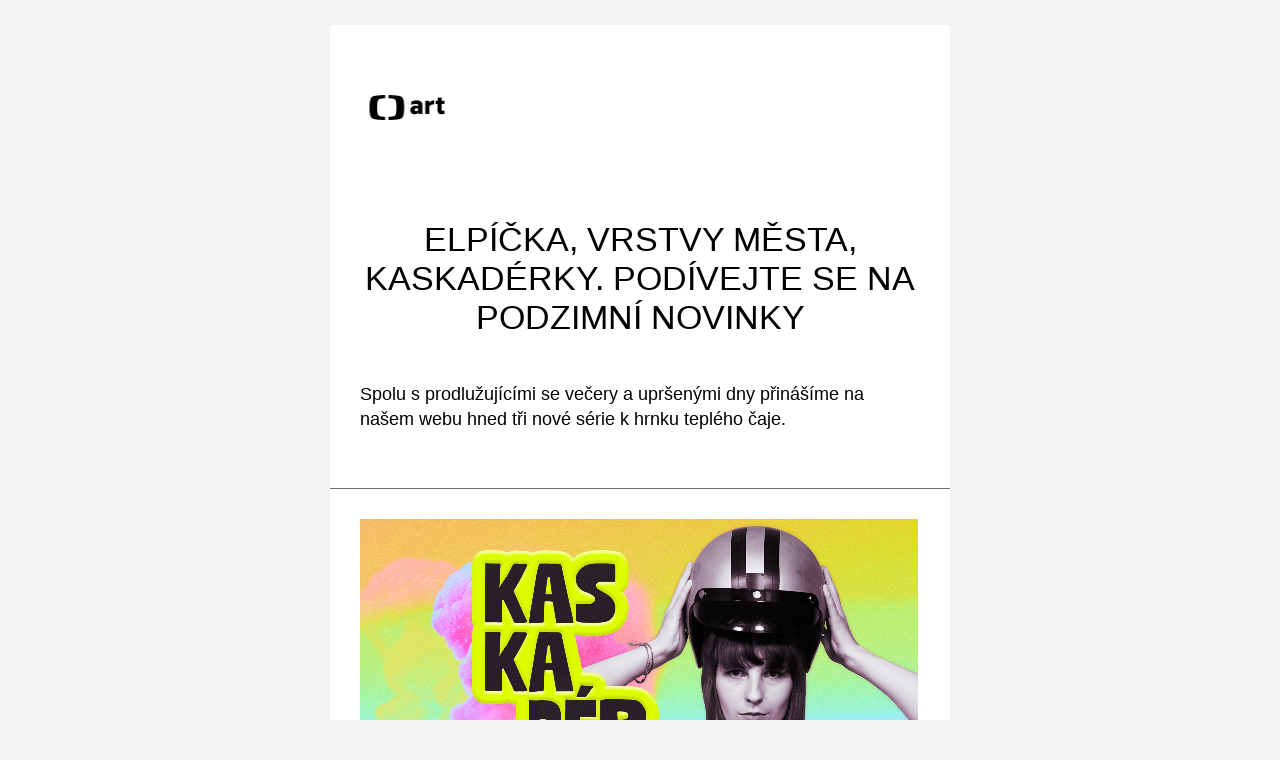

--- FILE ---
content_type: text/html;charset=UTF-8
request_url: https://art.ceskatelevize.cz/newsletter/podivejte-se-na-podzimni-novinky
body_size: 5384
content:
<!DOCTYPE html> <html xmlns="http://www.w3.org/1999/xhtml"
	  lang="cs">   <head vocab="http://schema.org/" prefix="og: http://ogp.me/ns# fb: http://ogp.me/ns/fb#"
		  itemscope="" itemtype="http://schema.org/WebPage"> <meta charset="UTF-8" /> <meta name="viewport" content="width=device-width, initial-scale=1.0" id="viewport-meta"/> <title>Elpíčka, Vrstvy města, Kaskadérky. Podívejte se na podzimní novinky — ČT art — Česká televize</title> <meta name="description" content="Newsletter ctart.cz, který by vám měl pomoci v kulturní orientaci."/>  <meta name="author" content="Nová média České televize" />    <meta name="google" content="nositelinkssearchbox" />    <meta itemprop="name" content="Elpíčka, Vrstvy města, Kaskadérky. Podívejte se na podzimní novinky" /> <meta itemprop="description" content="Newsletter ctart.cz, který by vám měl pomoci v kulturní orientaci." /> <meta name="dc.title" content="Elpíčka, Vrstvy města, Kaskadérky. Podívejte se na podzimní novinky" /> <meta name="dc.subject" content="Zábava, televize, kultura" /> <meta name="dc.description" content="Newsletter ctart.cz, který by vám měl pomoci v kulturní orientaci." /> <meta name="dc.publisher" content="ČT art" /> <meta name="dc.rights" content="All rights reserved." /> <meta property="og:locale" content="cs_CZ" /> <meta property="og:url" content="https://art.ceskatelevize.cz/newsletter/podivejte-se-na-podzimni-novinky" /> <meta property="og:type" content="website" /> <meta property="og:title" content="Elpíčka, Vrstvy města, Kaskadérky. Podívejte se na podzimní novinky" /> <meta property="og:description" content="Newsletter ctart.cz, který by vám měl pomoci v kulturní orientaci." /> <meta property="og:site_name" content="ČT art" />   <meta property="og:image" content="https://art.ceskatelevize.cz/cms/art/images/ctart__Facebook1200x675.jpg" /> <meta property="og:image:width" content="1200" /> <meta property="og:image:height" content="675" /> <meta property="og:image" content="https://art.ceskatelevize.cz/cms/art/images/ctart-v2__Facebook1200x675.png" /> <meta property="og:image:width" content="1200" /> <meta property="og:image:height" content="675" />       <meta name="msapplication-config" content="/cms/common/browserconfig.xml" /> <meta name="msapplication-TileColor" content="#ffffff" /> <meta name="msapplication-TileImage"
			  content="/cms/common/icons/mstile-144x144.png" /> <meta name="theme-color" content="#ffffff" /> <link rel="manifest" href="/cms/common/manifest.json" /> <link rel="shortcut icon" type="image/ico" href="/cms/common/icons/favicon.ico" /> <link rel="apple-touch-icon" sizes="57x57" href="/cms/common/icons/apple-touch-icon-57x57.png" /> <link rel="apple-touch-icon" sizes="60x60" href="/cms/common/icons/apple-touch-icon-60x60.png" /> <link rel="apple-touch-icon" sizes="72x72" href="/cms/common/icons/apple-touch-icon-72x72.png" /> <link rel="apple-touch-icon" sizes="76x76" href="/cms/common/icons/apple-touch-icon-76x76.png" /> <link rel="apple-touch-icon" sizes="114x114" href="/cms/common/icons/apple-touch-icon-114x114.png" /> <link rel="apple-touch-icon" sizes="120x120" href="/cms/common/icons/apple-touch-icon-120x120.png" /> <link rel="apple-touch-icon" sizes="144x144" href="/cms/common/icons/apple-touch-icon-144x144.png" /> <link rel="apple-touch-icon" sizes="152x152" href="/cms/common/icons/apple-touch-icon-152x152.png" /> <link rel="icon" type="image/png" sizes="16x16" href="/cms/common/icons/favicon-16x16.png" /> <link rel="icon" type="image/png" sizes="32x32" href="/cms/common/icons/favicon-32x32.png" /> <link rel="icon" type="image/png" sizes="48x48" href="/cms/common/icons/favicon-48x48.png" /> <link rel="icon" type="image/png" sizes="96x96" href="/cms/common/icons/favicon-96x96.png" /> <link rel="icon" type="image/png" sizes="128x128" href="/cms/common/icons/favicon-128x128.png" /> <link rel="icon" type="image/png" sizes="192x192" href="/cms/common/icons/favicon-192x192.png" />    <script type="text/javascript" async=""
					src="/cms/layouts/js/cmp/v2.1/cmp.js"> </script>    <style>
			/* RESETS */
			img {
				border: none;
				-ms-interpolation-mode: bicubic;
				max-width: 100%;
			}

			body {
				background-color: #f4f4f4;
				font-family: sans-serif;
				-webkit-font-smoothing: antialiased;
				font-size: 16px;
				line-height: 1.4;
				margin: 0;
				padding: 0;
				-ms-text-size-adjust: 100%;
				-webkit-text-size-adjust: 100%;
			}

			table {
				border-collapse: separate;
				mso-table-lspace: 0pt;
				mso-table-rspace: 0pt;
				width: 100%;
			}
			table td {
				font-family: sans-serif;
				font-size: 14px;
				vertical-align: top;
			}
			img {
				display: block;
				margin: 0;
				padding: 0;
				border: 0 !important;
				outline: none !important;
			}

			/* STYLES */
			.main {
				width:620px;
				background-color:#ffffff;
				font-family: Roboto, Arial, sans-serif;
			}
			.texts {
				font-family: Roboto, Arial, sans-serif;
				color:#000000;
			}

			@media (prefers-color-scheme: dark) {
				body,
				.body {
					background-color: #f4f4f4;
				}
				.main {
					background: #ffffff;
				}
				.texts {
					color:#000000;
				}
			}

			
			
			/* TYPO */
			h1, .h1 {
				font-family: Roboto, Arial, sans-serif;
				font-weight:400;
				text-transform: uppercase;
				color:#000000;
				text-align:center;
				font-size:34px;
				line-height:1.17em;
				margin:0 0 45px 0;
				padding:0;
			}
			h2, .h2 {
				font-family: Roboto, Arial, sans-serif;
				font-weight:400;
				color:#000000;
				text-align:left;
				font-size:26px;
				line-height:1.23em;
				padding:0;
				/* tento margin Outlook ignoruje */
				margin:0 0 20px 0;
			}
			.perex {
				font-family: Roboto, Arial, sans-serif;
				font-size:18px;
				line-height:1.44em;
				padding:0;
				color:#000000;
				text-align:left;
				/* tento margin Outlook a Seznam Mail ignoruje */
				margin:0 0 1.44em 0;
			}
			.p {
				font-family: Roboto, Arial, sans-serif;
				font-size:14px;
				line-height:1.57em;
				margin:0;
				padding:0;
				color:#000000;
				text-align:left;
			}
			
		</style>     </head>   <body style="margin: 0px; padding: 0px;" class="body">   <script type="text/javascript">
					/* <![CDATA[ */
					var _dpAnEnabled = true;
					var _dpAnInitialize = true;
					var _dpAnPageViewEvent = "";
					var _dpAnPageSection = "Art";
					var _dpAnPageTitle = "Elp\u00ED\u010Dka, Vrstvy m\u011Bsta, Kaskad\u00E9rky. Pod\u00EDvejte se na podzimn\u00ED novinky";
					var _dpAnPageType = "newsletter";
					var _dpAnPageCategories = "";
					var _dpAnProjectTags = "";
					var _dpAnUserId = "";
					var _dpAnDateOfRegistration = "";
					var _dpAnSearchTerm = "";
					var _dpAnSearchResultsCount = "";
					var _dpAnGameId = "";
					var _dpAnGameName = "";
					
					var dataLayer = dataLayer || [];
					
					var DP = DP || {};
					DP.identStr = (DP.identStr || "") + ";analytics.html";
					DP._analyticsAvailable = null;
					DP.isAnalyticsPresent = function () {
						if (DP._analyticsAvailable === true) {
							return true;
						}
						DP._analyticsAvailable = (typeof DP.analytics !== 'undefined') && (typeof dpAnalytics !== 'undefined') && (typeof dpAnalytics.trackEvent !== 'undefined');
						return DP._analyticsAvailable;
					};
					DP.ifAnalytics = function (callback) {
						if (!DP.isAnalyticsPresent()) {
							return;
						}
						if (callback !== null && typeof callback !== 'undefined' && (typeof callback === "function" || typeof callback === "Function" || callback instanceof Function)) {
							return callback(dpAnalytics);
						}
						return callback;
					};
					DP.unlessAnalytics = function (callback) {
						if (DP.isAnalyticsPresent()) {
							return;
						}
						if (callback !== null && typeof callback !== 'undefined' && (typeof callback === "function" || typeof callback === "Function" || callback instanceof Function)) {
							return callback();
						}
						return callback;
					};
					
					DP.events = DP.events || {};
					
					DP.events.send = function (event) {
						navigator.sendBeacon('/dp/rest/events/put', JSON.stringify(event));
					};
					try {
						let ts = 8225376434739928;
						if (DP.isNotNull(ts)) {
							DP.events.send({"ts": ts});
						}
					} catch (error) {
					}
					/* ]]> */
				</script> <script src="/cms/layouts/js/analytics.js?v=1.8.3.1"></script> <noscript> <iframe src="https://www.googletagmanager.com/ns.html?id=GTM-WR543Z2"
							height="0" width="0" style="display:none;visibility:hidden"></iframe></noscript> <script>
					/* <![CDATA[ */
					/*
					 * GEMIUS
					 */
					var gemius_identifier = "zDhLoLgy9Jd9Xa9j7utTrZcP.fLgSi9UHuztF.N.0w3.o7";
					// Set default consent state
					window.gemius_consent = false;
					window.pp_gemius_consent = false;
					var gemius_init_timeout = 10000;
					// lines below shouldn't be edited
					function gemius_pending(i) {
						window[i] = window[i] || function () {
							var x = window[i + '_pdata'] = window[i + '_pdata'] || [];
							x[x.length] = arguments;
						};
					}

					gemius_pending('gemius_hit');
					gemius_pending('gemius_event');
					gemius_pending('gemius_init');
					gemius_pending('pp_gemius_hit');
					gemius_pending('pp_gemius_event');
					gemius_pending('pp_gemius_init');


					;
					gemius_pending('gemius_hit');
					gemius_pending('gemius_event');
					gemius_pending('pp_gemius_hit');
					gemius_pending('pp_gemius_event');

					/*
					 * CMP
					 */
					// Define ConsentStatus promise

					window.ctGetConsentStatus = Promise.race([
						new Promise((resolve) => {
							window.ctSetConsentStatus = resolve;
						}),
						new Promise((_, reject) => {
							// waits for the information from CMP for 10 seconds
							setTimeout(() => reject(new Error("Consent status is not available.")), 10000);
						})
					]);

					// Handle the initial consent status
//					window.ctGetConsentStatus
//							.then(status => {
//								window.ctOnCookieConsentChanged(status);
//							})
//							.catch(error => {
//								console.warn(error);
//								window.ctOnCookieConsentChanged({
//									analytics: false,
//									preferences: false,
//									marketing: false
//								});
//							});
					// CookieConsentChanged handler
//					window.ctOnCookieConsentChanged = (status) => {
//						let enabled = status.analytics === true;
//						window.gemius_consent = enabled;
//						window.pp_gemius_consent = enabled;
//						// info
//						console.log("Cookie consent changed: analytics " + (enabled ? "enabled" : "disabled"));
//						// check if Gemius script is not loaded already
//						if (typeof window.ctGemiusScriptLoaded === "undefined") {
//							window.ctGemiusScriptLoaded = new Promise((resolve, reject) => {
//								// load Gemius script
//								var d = document, t = 'script';
//								try {
//									var gt = d.createElement(t), s = d.getElementsByTagName(t)[0];
//									gt.setAttribute('async', 'async');
//									gt.setAttribute('defer', 'defer');
//									gt.src = '//spir.hit.gemius.pl/xgemius.js';
//									gt.addEventListener('load', () => resolve());
//									gt.addEventListener('error', (e) => reject(e));
//									s.parentNode.insertBefore(gt, s);
//								} catch (e) {
//									reject(e);
//								}
//							});
//							window.ctGemiusScriptLoaded.catch(error => {
//								console.warn(error);
//							});
//						}
//					};

					const loadGemius = () => {
						(function (d, t) {
							try {
								var gt = d.createElement(t), s = d.getElementsByTagName(t)[0], l = 'http' + ((location.protocol === 'https:') ? 's' : '');
								gt.setAttribute('async', 'async');
								gt.setAttribute('defer', 'defer');
								gt.src = l + '://spir.hit.gemius.pl/xgemius.js';
								s.parentNode.insertBefore(gt, s);
							} catch (e) {
							}
						})(document, 'script');
					};

					if (window.ctGetConsentStatus) {
						void window.ctGetConsentStatus
								.then((data) => {
									if (data.consentInteraction) {
										window.gemius_init({consent: data.analytics});
									}
								})
								.finally(loadGemius);
					} else {
						// pokud mám vypnutou cookie lištu, načtu gemius hned
						loadGemius();
					}

					window.ctOnCookieConsentChanged = ({ analytics }) => {
						window.gemius_init({consent: analytics});
					};

					/* ]]> */
				</script>   <span style="display:none;">Spolu s prodlužujícími se večery a upršenými dny přinášíme na našem webu hned tři nové série k hrnku teplého čaje.</span>  <table role="presentation" width="100%" cellspacing="0" cellpadding="0" border="0" bgcolor="#f4f4f4" align="center"> <tbody> <tr> <td style="padding:25px 15px;" align="center"> <table class="main" align="center" border="0" cellpadding="0" cellspacing="0" bgcolor="#ffffff" style="background-color:#ffffff;color:#000000;"> <tbody>  <!-- <data/> -->  <tr>   <td width="100%" height="50px" style="height:50px;">&nbsp;</td> </tr>  <tr> <td width="100%" style="padding:10px 30px;" valign="center" align="left"> <a href="/?utm_source=newsletter&amp;utm_medium=email&amp;utm_campaign=2023_16_elpicka_vrstvy_mesta_kaskaderky"> <img src="/cms/newsletter/images/CT-art@2x.png" alt="ČT Art" width="94" height="45"/> </a> </td> </tr>  <tr>   <td width="100%" height="50px" style="height:50px;">&nbsp;</td> </tr>  <tr> <td style="padding: 30px;"> <h1 class="h1">Elpíčka, Vrstvy města, Kaskadérky. Podívejte se na podzimní novinky</h1>   <p class="perex"
								   style="margin:0 0 1.44em 0;">Spolu s&nbsp;prodlužujícími se večery a&nbsp;upršenými dny přinášíme na našem webu hned tři nové série k&nbsp;hrnku teplého čaje.</p>         </td> </tr>  <!-- <data/> -->           <tr bgcolor="#ffffff" style="background-color:#ffffff;color:#000000;"> <td style="padding:30px;border-top:1px solid #707070;background-color:#ffffff;color:#000000;"> <table border="0" cellpadding="0" cellspacing="0" bgcolor="#ffffff" style="background-color:#ffffff;color:#000000;"> <tr> <td colspan="2" style="padding:0 0 30px 0;"> <a href="https://art.ceskatelevize.cz/tema/kaskaderky"
										   target="_blank"
										   style="text-decoration: none;"> <img src="/cms/newsletter-2023-16/images/01.png" width="558" height="356" alt="01.png" /> </a> </td> </tr> <tr> <td colspan="2" style="padding:0 0 20px 0;"> <h2 class="h2" style="margin:0;"> <a href="https://art.ceskatelevize.cz/tema/kaskaderky"
											   target="_blank"
											   class="h2" style="text-decoration: none;color:#000000;">Kaskadérky</a> </h2> </td> </tr> <tr> <td valign="bottom" style="vertical-align: bottom;width:165px;" align="left" width="165"> <div>  <a href="https://art.ceskatelevize.cz/tema/kaskaderky" target="_blank"
											   style="background-color:#ffffff;border:1px solid #1e3650;border-radius:23px;color:#000000;display:inline-block;font-family:sans-serif;font-size:13px;font-weight:bold;padding:8px 8px 8px 8px;line-height:16px;text-align:center;text-decoration:none;width:99px;-webkit-text-size-adjust:none;"
											   >Číst více</a> </div> </td> <td> <p class="p"
										   style="color:#000000;">V&nbsp;podcastové sérii <em>Kaskadérky</em> dáváme hlas nejmladší generaci českých umělkyň. Na čem stojí jejich úspěch? A&nbsp;potýkaly by se ve svých oborech s&nbsp;jinými problémy a&nbsp;překážkami, než kdyby se narodily jako muži? Viktorii Melicharové odpovídají například spisovatelka Sára Zeithammerová nebo herečka a&nbsp;performerka Marie-Luisa Purkrábková.</p> </td> </tr> </table> </td> </tr>               <tr bgcolor="#ffffff" style="background-color:#ffffff;color:#000000;"> <td style="padding:30px;border-top:1px solid #707070;background-color:#ffffff;color:#000000;"> <table border="0" cellpadding="0" cellspacing="0" bgcolor="#ffffff" style="background-color:#ffffff;color:#000000;"> <tr> <td colspan="2" style="padding:0 0 30px 0;"> <a href="https://art.ceskatelevize.cz/tema/vrstvy-mesta"
										   target="_blank"
										   style="text-decoration: none;"> <img src="/cms/newsletter-2023-16/images/02.jpg" width="558" height="356" alt="02.jpg" /> </a> </td> </tr> <tr> <td colspan="2" style="padding:0 0 20px 0;"> <h2 class="h2" style="margin:0;"> <a href="https://art.ceskatelevize.cz/tema/vrstvy-mesta"
											   target="_blank"
											   class="h2" style="text-decoration: none;color:#000000;">Vrstvy města</a> </h2> </td> </tr> <tr> <td valign="bottom" style="vertical-align: bottom;width:165px;" align="left" width="165"> <div>  <a href="https://art.ceskatelevize.cz/tema/vrstvy-mesta" target="_blank"
											   style="background-color:#ffffff;border:1px solid #1e3650;border-radius:23px;color:#000000;display:inline-block;font-family:sans-serif;font-size:13px;font-weight:bold;padding:8px 8px 8px 8px;line-height:16px;text-align:center;text-decoration:none;width:99px;-webkit-text-size-adjust:none;"
											   >Číst více</a> </div> </td> <td> <p class="p"
										   style="color:#000000;">Osmidílná videosérie <em>Vrstvy města</em> sleduje problémy, které Praha sdílí s&nbsp;ostatními evropskými metropolemi. Ať už jde o&nbsp;masový turismus nebo nedostupnost bydlení. Namísto odborníků ale na problém nahlíží hlavně optikou lidí, kteří v&nbsp;daném místě žijí. V&nbsp;prvním díle se vypravíme do samotného historického centra.</p> </td> </tr> </table> </td> </tr>               <tr bgcolor="#ffffff" style="background-color:#ffffff;color:#000000;"> <td style="padding:30px;border-top:1px solid #707070;background-color:#ffffff;color:#000000;"> <table border="0" cellpadding="0" cellspacing="0" bgcolor="#ffffff" style="background-color:#ffffff;color:#000000;"> <tr> <td colspan="2" style="padding:0 0 30px 0;"> <a href="https://art.ceskatelevize.cz/tema/elpicka"
										   target="_blank"
										   style="text-decoration: none;"> <img src="/cms/newsletter-2023-16/images/03.jpg" width="558" height="356" alt="03.jpg" /> </a> </td> </tr> <tr> <td colspan="2" style="padding:0 0 20px 0;"> <h2 class="h2" style="margin:0;"> <a href="https://art.ceskatelevize.cz/tema/elpicka"
											   target="_blank"
											   class="h2" style="text-decoration: none;color:#000000;">Elpíčka</a> </h2> </td> </tr> <tr> <td valign="bottom" style="vertical-align: bottom;width:165px;" align="left" width="165"> <div>  <a href="https://art.ceskatelevize.cz/tema/elpicka" target="_blank"
											   style="background-color:#ffffff;border:1px solid #1e3650;border-radius:23px;color:#000000;display:inline-block;font-family:sans-serif;font-size:13px;font-weight:bold;padding:8px 8px 8px 8px;line-height:16px;text-align:center;text-decoration:none;width:99px;-webkit-text-size-adjust:none;"
											   >Číst více</a> </div> </td> <td> <p class="p"
										   style="color:#000000;">Nakoukněte do sbírek vinylů známých osobností z&nbsp;oblasti kultury. Jaký vztah mají k&nbsp;deskám muzikanti Jan P.&nbsp;Muchow, Michal Prokop, Mardoša z&nbsp;Tata Bojs nebo Bára Ungerová? Podívejte se na nové díly série <em>elpíčka</em>.</p> </td> </tr> </table> </td> </tr>      <tr> <td width="100%" height="80px" style="height:80px;border-top:1px solid #707070;">&nbsp;</td>   </tr>  <tr> <td style="padding:0 30px;text-align: left;" align="left"> <table> <tr> <td width="300" style="width:300px;"> <a href="/?utm_source=newsletter&amp;utm_medium=email&amp;utm_campaign=2023_16_elpicka_vrstvy_mesta_kaskaderky"> <img src="/cms/newsletter/images/CT-art@2x.png" alt="ČT Art" width="89" height="40" /> </a> </td> <td style="text-align: right;" align="right" > <a href="https://www.facebook.com/ctart.cz/" target="_blank"> <img src="/cms/newsletter/images/email-fb.png" alt="Facebook" width="33" height="33"
											 style="display: inline;"/></a>
									&nbsp;&nbsp;&nbsp;&nbsp;&nbsp;
									<a href="https://www.instagram.com/ctartcz/" target="_blank"> <img src="/cms/newsletter/images/email-instagram.png" alt="Instagram" width="33" height="33"
											 style="display: inline;"/></a> </td> </tr> </table> </td> </tr>  <tr>   <td width="100%" height="30px" style="height:30px;">&nbsp;</td> </tr>  <tr> <td style="padding:0 30px;"> <table align="left"> <tr> <td style="text-align: left;font-size:12px;line-height:1.5;" align="left"> <p style="margin: 10px 0;color:#000000;"> Tuto zprávu jste dostali, protože jste přihlášeni k&nbsp;odběru newsletteru webu <a href="?utm_source=newsletter&utm_medium=email&utm_campaign=2023_16_elpicka_vrstvy_mesta_kaskaderky" target="_blank" style="color:#000000;text-decoration: none;">art.ceskatelevize.cz</a>.  <br />
											Pokud si nepřejete dostávat tato sdělení, můžete se
											<a href="/newsletter/odhlasit?utm_source=newsletter&amp;utm_medium=email&amp;utm_campaign=2023_16_elpicka_vrstvy_mesta_kaskaderky"
											   style="color:#000000;text-decoration: underline;">odhlásit zde</a>.
										 </p> </td> </tr> <tr> <td style="text-align: left;font-size:12px;line-height:1.5;" align="left"> <p style="margin: 10px 0;color:#000000;"> <i>© Česká televize 1996–2026</i><br />
										Česká televize, Divácké centrum, Kavčí&nbsp;hory, 140&nbsp;70 Praha&nbsp;4 | Ústředna: 2&nbsp;6113&nbsp;6113
									</p> </td> </tr> <tr> <td width="100%" align="left" style="text-align: left;font-size:12px;line-height:1.5;color:#000000;">  <a href="/newsletter/souhlas-s-podminkami-odberu?utm_source=newsletter&amp;utm_medium=email&amp;utm_campaign=2023_16_elpicka_vrstvy_mesta_kaskaderky"
									   style="color: #000000;">Kompletní znění souhlasu se zpracováním osobních údajů za účelem zasílání newsletterů</a> </td> </tr> </table> </td> </tr>  <tr>   <td width="100%" height="80px" style="height:80px;">&nbsp;</td> </tr>  </tbody> </table> </td> <td style="font-size: 0px; line-height: 0px; height: 50px;" height="50">&nbsp;</td> </tr> </tbody> </table>  </body> </html> 

--- FILE ---
content_type: text/plain; charset=utf-8
request_url: https://events.getsitectrl.com/api/v1/events
body_size: 559
content:
{"id":"67003445ae1003cb","user_id":"67003445ae65cc86","time":1769540228792,"token":"1769540228.0c1320195fa53d4db4d56a81b0102277.d406b77a2e16812e3d773a31f5b0be84","geo":{"ip":"18.224.183.123","geopath":"147015:147763:220321:","geoname_id":4509177,"longitude":-83.0061,"latitude":39.9625,"postal_code":"43215","city":"Columbus","region":"Ohio","state_code":"OH","country":"United States","country_code":"US","timezone":"America/New_York"},"ua":{"platform":"Desktop","os":"Mac OS","os_family":"Mac OS X","os_version":"10.15.7","browser":"Other","browser_family":"ClaudeBot","browser_version":"1.0","device":"Spider","device_brand":"Spider","device_model":"Desktop"},"utm":{}}